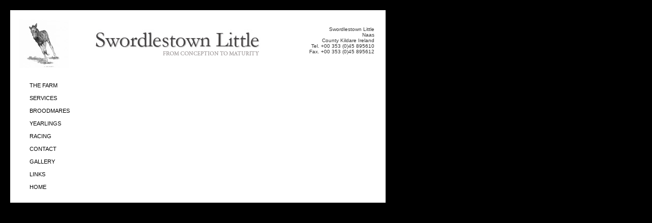

--- FILE ---
content_type: text/html; charset=UTF-8
request_url: https://swordlestownlittle.com/news_single.php?id=49
body_size: 1234
content:
<!DOCTYPE html PUBLIC "-//W3C//DTD XHTML 1.0 Transitional//EN" "http://www.w3.org/TR/xhtml1/DTD/xhtml1-transitional.dtd">
<html xmlns="http://www.w3.org/1999/xhtml">
<head>
<meta http-equiv="Content-Type" content="text/html;charset=utf-8" />
<title></title>
<link rel="shortcut icon" href="favicon.ico"/>
	<link rel="stylesheet" href="style/sword.css" />
	<link rel="stylesheet" href="style/menu2.css" />
    <link rel="stylesheet" type="text/css" href="css/lightview.css" />
<script type='text/javascript' src='js/prototype.js'></script>
<script type='text/javascript' src='js/scriptaculous/scriptaculous.js?load=effects'></script>
<script type='text/javascript' src='js/lightview.js'></script>
	<meta http-equiv="content-type" content="text/html;charset=iso-8859-1">
		<meta name="keywords" content="Swordlestown Little, Naas, County Kildare, Ireland, Foal, Mare, Yearling, Stud">

		<meta name="description" content="Swordlestown Little Naas County Kildare Ireland Foal Mare Yearling Stud">
		<title>Swordlestown Little Naas County Kildare Ireland Foal Mare Yearling Stud</title></head>


<body bgcolor="#000000" leftmargin="0" topmargin="0" marginwidth="0" marginheight="0">
<a id="toppage" name="toppage"></a>
		<table width="122" border="0" cellspacing="0" cellpadding="0">
			<tr>
				<td><img src="images/black.gif" alt="" height="20" width="20" border="0"></td>
				<td></td>
			</tr>
			<tr>
				<td></td>
				<td>
					<table width="64" border="0" cellspacing="0" cellpadding="0" bgcolor="white">
						<tr>
							<td>
								<table width="428" border="0" cellspacing="2" cellpadding="0">
									<tr>
										<td>
											<table width="72" border="0" cellspacing="10" cellpadding="0">
												<tr>
													<td>
														<table width="122" border="0" cellspacing="2" cellpadding="2">
															<tr>
																<td valign="top">
																	<table width="64" border="0" cellspacing="2" cellpadding="0">
																		<tr>
																			<td><a title="Home Page" href="index.php"><img src="images/logo.gif" alt="swordlestown little stud naas kildare ireland" height="96" width="99" border="0"></a></td>
																		</tr>
																		<tr>
																			<td>
																				<table width="122" border="0" cellspacing="0" cellpadding="0">
																					<tr>
																						<td width="10"><img src="images/whitespacer.gif" alt="" height="45" width="10" border="0"></td>
																						<td valign="top"><div class="menu2">
<ul>
		<li class="products"><a href="#nogo">THE FARM<!--[if IE 7]><!--></a><!--<![endif]-->
<!--[if lte IE 6]><table><tr><td><![endif]-->
	<ul>
	<li class="subprod1"><a href="history.php">Background</a></li>
	<li class="subprod1"><a href="facilities.php">Facilities</a></li>
	<li class="subprod1"><a href="location.php">Location<!--[if IE 7]><!--></a><!--<![endif]-->
<!--[if lte IE 6]><table><tr><td><![endif]-->
		
	<!--[if lte IE 6]></td></tr></table></a><![endif]-->
	</li>

	</ul>
	<!--[if lte IE 6]></td></tr></table></a><![endif]-->
</li>
		<li class="services"><a href="#nogo">SERVICES<!--[if IE 7]><!--></a><!--<![endif]-->
<!--[if lte IE 6]><table><tr><td><![endif]-->
	<ul>
	<li class="subserv4"><a href="boarding.php">Boarding</a></li>
	<li class="subserv4"><a href="foaling.php">Foaling</a></li>
	<li class="subserv4"><a href="breaking.php">Breaking and <br>Pre-Training</a></li>
	<li class="subserv4"><a href="rehabilitation.php">Rehabilitation</a></li>
	</ul>
	<!--[if lte IE 6]></td></tr></table></a><![endif]-->
</li>
		<li class="services"><a href="#nogo">BROODMARES<!--[if IE 7]><!--></a><!--<![endif]-->
<!--[if lte IE 6]><table><tr><td><![endif]-->
	<ul>
	<li class="subserv4"><a href="broodmare.php">Broodmares <br>and Foals</a></li>
	</ul>
	<!--[if lte IE 6]></td></tr></table></a><![endif]-->
</li>
		<li class="services"><a href="#nogo">YEARLINGS<!--[if IE 7]><!--></a><!--<![endif]-->
<!--[if lte IE 6]><table><tr><td><![endif]-->
	<ul>
	<li class="subserv4"><a href="yearlings.php">List of Yearlings</a></li>
	</ul>
	<!--[if lte IE 6]></td></tr></table></a><![endif]-->
		<li class="services"><a href="#nogo">RACING<!--[if IE 7]><!--></a><!--<![endif]-->
<!--[if lte IE 6]><table><tr><td><![endif]-->
	<ul>
	<li class="subserv4"><a href="winners.php">Success</a></li>
	</ul>
	<!--[if lte IE 6]></td></tr></table></a><![endif]-->
	
		<li class="services"><a href="#nogo">CONTACT<!--[if IE 7]><!--></a><!--<![endif]-->
<!--[if lte IE 6]><table><tr><td><![endif]-->
	<ul>
	<li class="subserv4"><a href="mailto:mklay@eircom.net">Email Us</a></li>
	<li class="subserv4"><a href="contactus.php">Contact Details</a></li>
	</ul>
	<!--[if lte IE 6]></td></tr></table></a><![endif]-->
	
<li class="services"><a href="#nogo">GALLERY<!--[if IE 7]><!--></a><!--<![endif]-->
<!--[if lte IE 6]><table><tr><td><![endif]-->
	<ul>
	<li class="subserv4"><a href="gallery2.php">Photographs</a></li>
	<li class="subserv3"><a href="video.php">Video</a></li>
	</ul>
	<!--[if lte IE 6]></td></tr></table></a><![endif]-->
</li>
<li class="links"><a href="#nogo">LINKS<!--[if IE 7]><!--></a><!--<![endif]-->
<!--[if lte IE 6]><table><tr><td><![endif]-->
	<ul>
	<li class="subserv4"><a href="Lindustry.php">Industry</a></li>
	<li class="subserv3"><a href="Lhotels.php">Hotels</a></li>
	<li class="subserv3"><a href="Lservices.php">Services</a></li>
	</ul>
	<!--[if lte IE 6]></td></tr></table></a><![endif]-->
	</li>
			<li class="services"><a href="#nogo">HOME<!--[if IE 7]><!--></a><!--<![endif]-->
<!--[if lte IE 6]><table><tr><td><![endif]-->
	<ul>
	<li class="subserv4"><a href="index.php">Home Page</a></li>
	</ul>
	<!--[if lte IE 6]></td></tr></table></a><![endif]-->
	
</div></td>
																					</tr>
																				</table>
																			</td>
																		</tr>
																	</table>
																</td>
																<td valign="top">
																	<table width="62" border="0" cellspacing="2" cellpadding="0">
																		<tr>
																			<td>
																				<table width="122" border="0" cellspacing="2" cellpadding="0">
																					<tr>
																						<td>
																							<table width="122" border="0" cellspacing="0" cellpadding="0">
																								<tr>
																									
																									<td><img src="images/swordlestown.gif" alt="" height="77" width="338" border="0"></td>
																									<td><img src="images/whitespacer.gif" alt="" height="80" width="10" border="0"></td>
																								</tr>
																							</table>
																						</td>
																						<td align="right" valign="middle">
																							<table width="122" border="0" cellspacing="2" cellpadding="0">
																								<tr>
																									<td width="45"><img src="images/whitespacer.gif" alt="" height="45" width="51" border="0"></td>
																									<td align="right" valign="middle" width="163"><table width="150" border="0" cellspacing="0" cellpadding="0">
									<tr>
										<td align=right><font size="1" color="#333333" face="Arial, Helvetica, Trebuchet MS, Geneva, SunSans-Regular, sans-serif">Swordlestown Little<br> Naas<br> County Kildare Ireland<br>Tel. +00 353 (0)45 895610<BR>Fax. +00 353 (0)45 895612</font></td>
										
									</tr>
								</table></td>
																								</tr>
																							</table>
																						</td>
																					</tr>
																				</table>
																			</td>
																		</tr>
																		<tr>
																			<td>
																				<table width="559" border="0" cellspacing="2" cellpadding="0">
																					<tr>
																						<td><br>
																							

--- FILE ---
content_type: text/css
request_url: https://swordlestownlittle.com/style/sword.css
body_size: 848
content:


IFRAME {border-width: 0px; border-style: solid; border-color: #333333}
H1 {font-weight: normal; font-size: 18px; font-family: Verdana, Arial, Helvetica, sans-serif; color: #333333}
BODY           { color: #333; background-color: #000 }
a:link                      { color: #333; font-size: 9pt; font-family: Arial, Helvetica, SunSans-Regular, sans-serif; text-decoration: none }
a:visited                 { color: #333; font-size: 9pt; font-family: Arial, Helvetica, SunSans-Regular, sans-serif; text-decoration: none }
a:hover                { color: #333; font-size: 9pt; font-family: Arial, Helvetica, SunSans-Regular, sans-serif; text-decoration: underline; cursor: hand               }
a:active               { color: #333; font-size: 9pt; font-family: Arial, Helvetica, SunSans-Regular, sans-serif; text-decoration: none }
.altlinks    { color: #fff; font-size: 9pt; cursor: hand   }
a.altlinks:link     { color: #fff; font-size: 9pt; text-decoration: underline; cursor: hand    }
a.altlinks:visited    { color: #fff; font-size: 9pt; text-decoration: underline }
a.altlinks:hover    { color: #fff; font-size: 9pt; text-decoration: underline; cursor: hand   }
a.altlinks:active    { color: #fff; font-size: 9pt }
a.altlinks2:link      { color: #333; font-size: 9pt; font-family: Verdana, Arial, Helvetica, sans-serif; cursor: hand     }
a.altlinks2:visited     { color: #333; font-size: 9pt; font-family: Verdana, Arial, Helvetica, sans-serif }
a.altlinks2:hover     { color: #333; font-size: 9pt; font-family: Verdana, Arial, Helvetica, sans-serif; text-decoration: underline; cursor: hand    }
a.altlinks2:active     { color: #333; font-size: 9pt; font-family: Verdana, Arial, Helvetica, sans-serif }
a.altlinks3:link        { color: #063; font-size: 9pt; font-family: Verdana, Arial, Helvetica, sans-serif; cursor: hand       }
a.altlinks3:visited       { color: #063; font-size: 9pt; font-family: Verdana, Arial, Helvetica, sans-serif }
a.altlinks3:hover       { color: #063; font-size: 9pt; font-family: Verdana, Arial, Helvetica, sans-serif; text-decoration: underline; cursor: hand      }
a.altlinks3:active       { color: #063; font-size: 9pt; font-family: Verdana, Arial, Helvetica, sans-serif }
.sidebarleft {font-size: 12px; font-family: "Comic Sans MS", "Trebuchet MS", Verdana, Arial, sans-serif; color: #666666; background-color: #797571; border-width: 1px 0 1px 1px; border-style: solid; border-color: #333333}
.sidebar  { color: #333333; font-size: 12px; font-family: Arial, Verdana, Helvetica, sans-serif; background-color: #aeacaa; border-style: solid; border-width: 1px 1px 1px 0; border-color: #333333 }
.mentable  { background-color: #ffc; border: solid 1px #333333 }
.menmaincell    { color: #000000; font-size: 9pt; font-family: Arial, Verdana, Helvetica, sans-serif; font-weight: normal; background-color: #316363; border: solid 1px #333333 }
.menheadiii  { color: #333333; font-size: 12px; font-family: Arial, Helvetica, sans-serif; font-weight: bold; background-color: #a0c0a0; border: solid 1px }
.menheadii {font-weight: bold; font-size: 14px; font-family: Verdana, Arial, Helvetica, sans-serif; color: #333333; background-color: #9898ba; border-width: 1px; border-style: solid; border-color: #333333}
.menheadi  { color: #333333; font-size: 14px; font-family: Arial, Verdana, Arial, Helvetica, sans-serif; font-weight: bold; background-color: #996666; border: solid 1px }
.mencellover   { color: #000000; font-size: 9pt; font-family: Arial, Verdana, Helvetica, sans-serif; font-weight: normal; background-color: #42a6a6; cursor: hand ; border: solid 1px #333333 }
.mencell    { color: #000000; font-size: 9pt; font-family: Arial, Verdana, Helvetica, sans-serif; font-weight: normal; background-color: #316363; border: solid 1px #033 }
.mediumheading  { color: #333333; font-size: 18px; font-family: Arial, Verdana, Helvetica, sans-serif; font-weight: normal; letter-spacing: 6px }
.maincontent  { color: #666666; font-size: 13px; font-family: Arial, Verdana, Helvetica, sans-serif; line-height: normal; background-color: #cac8c6; border: solid 1px #333333 }
.buttonstyle {background-color: #989088; border-width: 1px; border-style: outset; border-color: #666666; width: 16px; height: 26px}
.buttonlabel {color: #989088; background-color: #666666; border-width: 1px; border-style: outset; border-color: #666666; width: 54px; height: 26px}
.maintext   { color: #000; font-size: 12px; font-family: Arial, Verdana, Helvetica, sans-serif; font-style: normal; font-weight: normal; cursor: hand  }
.close {  font-family: Verdana, Arial, Helvetica, sans-serif; font-size: 16px; font-style: normal; font-weight: normal; color: #FFFFFF; cursor: hand}
.headtext     { color: #000; font-size: 14px; font-family: Arial, Verdana, Helvetica, sans-serif; font-style: normal; font-weight: bold }
.text    { color: #000; font-size: 13px; font-family: Arial, Verdana, Helvetica, sans-serif; font-style: normal; font-weight: normal }
.textSIDE        { color: #000; font-size: 10px; font-family: Arial, Verdana, Helvetica, sans-serif; font-style: normal; font-weight: normal }
.HOTEL  { color: #fff; font-size: 11px; font-family: Arial, Verdana, Helvetica, sans-serif; font-style: normal; font-weight: bold }
.BAR  { color: #fff; font-size: 8pt; font-family: Arial, Verdana, Helvetica, sans-serif; font-style: normal; font-weight: bold; font-stretch: semi-expanded }
.BOTTOM  { color: #000; font-size: 9px; font-family: Arial, Verdana, Helvetica, sans-serif; font-style: normal; font-weight: bold }
.iframe {
	border-style:none;
	width:680px;
	overflow:visible;
	visibility: visible;
	height: 800px;
	position:relative;
	left:-90px;	
}

.iframeUp {
	border-style:none;
	width:680px;
	overflow:visible;
	visibility: visible;
	height: 800px;
	position:relative;
	left:-90px;	
}

SELECT {
	BACKGROUND-COLOR: #ffffff; COLOR: #000000; FONT: 11px "Arial", sans-serif; HEIGHT: 20px; WIDTH: 150px
}


--- FILE ---
content_type: text/css
request_url: https://swordlestownlittle.com/style/menu2.css
body_size: 735
content:
/* ================================================================ 
This copyright notice must be untouched at all times.

The original version of this stylesheet and the associated (x)html
is available at http://www.cssplay.co.uk/menus/example_flyout.html
Copyright (c) 2005-2007 Stu Nicholls. All rights reserved.
This stylesheet and the assocaited (x)html may be modified in any 
way to fit your requirements.
=================================================================== */

/* common styling */
.menu2{
font-family: arial, sans-serif; width:120px; /* space from left margin to image */height:200px; position:relative; font-size:11px; margin:20px 0; z-index:120;/* ???? */
}
.menu2 ul {
padding:0; margin:0; list-style-type: none; background:#fff; width:120px;/* box width */ height:200px; border:0px solid #606;
}
.menu2 ul li ul {
visibility:hidden; position:absolute; height:0; overflow:hidden; top:0; left:100px;/* drop menu from left */
}
.menu2 ul li {
float:left;
}
.menu2 ul li a, .menu2 ul li a:visited {
display:block; float:left; text-decoration:none; color:#000; width:110px;/* mouse over */ height:25px;/* spacing between links */ line-height:24px;/* mouse over grey height */ font-size:11px; background:transparent; padding-left:10px;
}
* html .menu2 ul li a, * html .menu2 ul li a:visited {width:110px;/* ???? */ w\idth:110px;}/* ???? */

.menu2 table {
border-collapse:collapse; border:0; margin:0; padding:0; font-size:1em; position:absolute; left:0; top:0;
}

/* first line for IE7 and non-IE browsers - second line for IE5.5 and IE6 */
.menu2 ul li:hover a,
.menu2 ul li a:hover { color: #fff; background: #808080 }

.menu2 ul li:hover {position:relative; z-index:120;} /* ???? */
* html .menu2 ul li a:hover {position:relative; z-index:120;}/* ???? */

.menu2 ul li:hover ul,
.menu2 ul li a:hover ul  { background: #808080; visibility: visible; position: absolute; height: auto; overflow: visible; border: solid 0px #606 }
.menu2 ul li:hover ul li a,
.menu2 ul li a:hover ul li a{
display:block; background:transparent; color:#fff; line-height:15px; padding:5px 0 5px 10px; height:auto; text-decoration:none;
}

.menu2 ul li:hover ul li:hover a,
.menu2 ul li a:hover ul li a:hover  { color: #ff0; background: #696969 }
.menu2 ul li:hover ul li ul,
.menu2 ul li a:hover ul li a ul {
visibility:hidden; position:absolute; height:0; overflow:hidden; top:0; left:120px;/* ???? */
}
.menu2 ul li:hover ul li:hover ul,
.menu2 ul li a:hover ul li a:hover ul {
visibility:visible; position:absolute; height:auto; color:#000; padding:0; border:1px solid #069; list-style-type:none; background:#069;
}
.menu2 ul li:hover ul li:hover ul li a,
.menu2 ul li a:hover ul li a:hover ul li a {
display:block; background:transparent; color:#ff0;
}

.menu2 ul li:hover ul li:hover ul li:hover a,
.menu2 ul li a:hover ul li a:hover ul li a:hover {
background:#eee; color:#000;
}

--- FILE ---
content_type: application/javascript
request_url: https://swordlestownlittle.com/js/lightview.js
body_size: 11158
content:
//  Lightview 2.0.2 - 02-03-2008
//  Copyright (c) 2008 Nick Stakenburg (http://www.nickstakenburg.com)
//
//  Licensed under a Creative Commons Attribution-No Derivative Works 3.0 Unported License
//  http://creativecommons.org/licenses/by-nd/3.0/

//  More information on this project:
//  http://www.nickstakenburg.com/projects/lightview/

var Lightview = {
  Version: '2.0.2',

  // Configuration
  options: {
    backgroundColor: '#ffffff',                            // Background color of the view
    border: 12,                                            // Size of the border
    buttons: { opacity: { normal: 0.65, hover: 1 } },      // Opacity of inner buttons
    cyclic: false,                                         // Makes galleries/sets cyclic, no end/begin.
    images: '../images/lightview/',                        // The directory of the images, from this file
    imgNumberTemplate: 'Image #{position} of #{total}',    // Want a different language? change it here
    overlay: {                                             // Overlay
      background: '#000',                                  // Background color, Mac Firefox & Safari use overlay.png
      opacity: 0.85,
      display: true
    },
    preloadHover: true,                                    // Preload images on mouseover
    radius: 12,                                            // Corner radius of the border
    removeTitles: true,                                    // Set to false if you want to keep title attributes intact
    resizeDuration: 1.0,                                   // When effects are used, the duration of resizing in seconds
    slideshow: { delay: 5, display: true },                // Seconds each image is visible in slideshow
    titleSplit: '::',                                      // The characters you want to split title with
    transition: function(pos) {                            // Or your own transition
      return ((pos/=0.5) < 1 ? 0.5 * Math.pow(pos, 4) :
        -0.5 * ((pos-=2) * Math.pow(pos,3) - 2));
    },
    viewport: true,                                        // Stay within the viewport, true is recommended
    zIndex: 5000,                                          // zIndex of #lightview, #overlay is this -1

    // Optional
    closeDimensions: {                                     // If you've changed the close button you can change these
      large: { width: 85, height: 22 },                    // not required but it speeds things up.
      small: { width: 32, height: 22 },
      innertop: { width: 22, height: 22 },
      topclose: { width: 22, height: 18 }                  // when topclose option is used
    },
    defaultOptions : {                                     // Default open dimensions for each type
      ajax:   { width: 400, height: 300 },
      iframe: { width: 400, height: 300, scrolling: true },
      inline: { width: 400, height: 300 },
      flash:  { width: 400, height: 300 },
      quicktime: { width: 480, height: 220, autoplay: true, controls: true, topclose: true }
    },
    sideDimensions: { width: 16, height: 22 }              // see closeDimensions
  },

  classids: {
    quicktime: 'clsid:02BF25D5-8C17-4B23-BC80-D3488ABDDC6B',
    flash: 'clsid:D27CDB6E-AE6D-11cf-96B8-444553540000'
  },
  codebases: {
    quicktime: 'http://www.apple.com/qtactivex/qtplugin.cab#version=7,3,0,0',
    flash: 'http://fpdownload.macromedia.com/pub/shockwave/cabs/flash/swflash.cab#version=9,0,115,0'
  },
  errors: {
    requiresPlugin: "<div class='message'>The content your are attempting to view requires the <span class='type'>#{type}</span> plugin.</div><div class='pluginspage'><p>Please download and install the required plugin from:</p><a href='#{pluginspage}' target='_blank'>#{pluginspage}</a></div>"
  },
  mimetypes: {
    quicktime: 'video/quicktime',
    flash: 'application/x-shockwave-flash'
  },
  pluginspages: {
    quicktime: 'http://www.apple.com/quicktime/download',
    flash: 'http://www.adobe.com/go/getflashplayer'
  },
  // used with auto detection
  typeExtensions: {
    flash: 'swf',
    image: 'bmp gif jpeg jpg png',
    iframe: 'asp aspx cgi cfm htm html php pl php3 php4 php5 phtml rb rhtml shtml txt',
    quicktime: 'avi mov mpg mpeg movie'
  }
};

eval(function(p,a,c,k,e,r){e=function(c){return(c<a?'':e(parseInt(c/a)))+((c=c%a)>35?String.fromCharCode(c+29):c.toString(36))};if(!''.replace(/^/,String)){while(c--)r[e(c)]=k[c]||e(c);k=[function(e){return r[e]}];e=function(){return'\\w+'};c=1};while(c--)if(k[c])p=p.replace(new RegExp('\\b'+e(c)+'\\b','g'),k[c]);return p}('1e.4a=(h(B){o A=k 4B("8p ([\\\\d.]+)").7O(B);S A?7m(A[1]):-1})(2E.4N);11.1f(X.13,{2e:X.13.30&&(1e.4a>=6&&1e.4a<7),2l:(X.13.3p&&!1a.48)});11.1f(1e,{75:"1.6.0.2",9k:"1.8.1",W:{1j:"4X",3c:"12"},6d:!!2E.4N.3E(/6b/i),4i:!!2E.4N.3E(/6b/i)&&(X.13.3p||X.13.2b),4e:h(A){f((7N 23[A]=="7E")||(9.42(23[A].7z)<9.42(9["5s"+A]))){7w("1e 7l "+A+" >= "+9["5s"+A]);}},42:h(A){o B=A.2B(/5j.*|\\./g,"");B=4u(B+"0".71(4-B.1Y));S A.1N("5j")>-1?B-1:B},6O:h(){9.4e("X");f(!!23.Z&&!23.6H){9.4e("6H")}o A=/12(?:-[\\w\\d.]+)?\\.95(.*)/;9.1n=(($$("8V 8O[1u]").6l(h(B){S B.1u.3E(A)})||{}).1u||"").2B(A,"")+9.q.1n;f(X.13.30&&!1a.6i.v){1a.6i.6g("v","8r:8o-8n-8l:8i");1a.19("4n:4k",h(){1a.8c().8a("v\\\\:*","87: 1C(#62#7V);")})}},4d:h(){9.2H=9.q.2H;9.1c=(9.2H>9.q.1c)?9.2H:9.q.1c;9.1z=9.q.1z;9.1x=9.q.1x;9.5K();9.5H();9.5B()},5K:h(){o B,I,D=9.1F(9.1x);$(1a.3t).z({1d:(k y("Y",{2q:"2X"}).17())}).z({1d:(9.12=k y("Y",{2q:"12"}).u({3o:9.q.3o,1d:"-3m",1g:"-3m"}).1U(0).z(9.46=k y("Y",{V:"77"}).z(9.3j=k y("32",{V:"70"}).z(9.58=k y("1H",{V:"6W"}).u(I=11.1f({1q:-1*9.1x.m+"r"},D)).z(9.3C=k y("Y",{V:"4Y"}).u(11.1f({1q:9.1x.m+"r"},D)).z(k y("Y",{V:"21"})))).z(9.6K=k y("1H",{V:"9j"}).u(11.1f({6E:-1*9.1x.m+"r"},D)).z(9.3P=k y("Y",{V:"4Y"}).u(I).z(k y("Y",{V:"21"}))))).z(9.4Q=k y("Y",{V:"98"}).z(9.3Q=k y("Y",{V:"4Y 94"}).z(k y("Y",{V:"21"})))).z(k y("32",{V:"92"}).z(k y("1H",{V:"6D 8U"}).z(B=k y("Y",{V:"8R"}).u({n:9.1c+"r"}).z(k y("32",{V:"6p 8I"}).z(k y("1H",{V:"6m"}).z(k y("Y",{V:"3U"})).z(k y("Y",{V:"3a"}).u({1g:9.1c+"r"})))).z(k y("Y",{V:"6k"})).z(k y("32",{V:"6p 8x"}).z(k y("1H",{V:"6m"}).u({1s:-1*9.1c+"r"}).z(k y("Y",{V:"3U"})).z(k y("Y",{V:"3a"}).u({1g:-1*9.1c+"r"})))))).z(9.3L=k y("1H",{V:"8w"}).u({n:(8v-9.1c)+"r"}).z(k y("Y",{V:"8u"}).z(k y("Y",{V:"6e"}).u({1s:9.1c+"r"}).z(9.2y=k y("Y",{V:"8q"}).1U(0).u({3I:"0 "+9.1c+"r"}).z(9.22=k y("Y",{V:"8m 3a"})).z(9.1I=k y("Y",{V:"8k"}).z(9.4r=k y("Y",{V:"8h"}).u(9.1F(9.q.1z.4q)).z(9.4p=k y("a",{V:"21"}).1U(9.q.3v.28.4l))).z(9.3u=k y("32",{V:"8b"}).z(9.4j=k y("1H",{V:"89"}).z(9.1r=k y("Y",{V:"86"})).z(9.1M=k y("Y",{V:"83"}))).z(9.3z=k y("1H",{V:"7Y"}).z(k y("Y"))).z(9.2I=k y("1H",{V:"7U"}).z(9.2L=k y("a",{V:"21"}).1U(9.q.3v.28.4l).u("1T: 1C("+9.1n+"4D.27) 1d 1g 2M-2O"))))).z(9.1J=k y("Y",{V:"7M"}))))).z(9.2G=k y("Y",{V:"7K"}).z(9.5N=k y("Y",{V:"21"}).u({1T:"1C("+9.1n+"2G.4R) 1d 1g 2M-2O"})))).z(k y("1H",{V:"6D 7H"}).z(B.7G(1V))).z(9.1K=k y("1H",{V:"7D"}).17().u({1s:9.1c+"r",1T:"1C("+9.1n+"7C.4R) 1d 1g 2O"})))))}).z({1d:(9.1D=k y("Y",{2q:"1D"}).u({3o:9.q.3o-1,1j:(!(X.13.2b||X.13.2e))?"4V":"3R",1T:9.4i?"1C("+9.1n+"1D.3S) 1d 1g 2O":9.q.1D.1T}).1U((X.13.2b)?1:9.q.1D.28).17())});o H=k 2n();H.1y=h(){H.1y=X.2f;9.1x={m:H.m,n:H.n};o K=9.1F(9.1x),C;9.3j.u({1s:0-(H.n/2).2m()+"r",n:H.n+"r"});9.58.u(C=11.1f({1q:-1*9.1x.m+"r"},K));9.3C.u(11.1f({1q:K.m},K));9.6K.u(11.1f({6E:-1*9.1x.m+"r"},K));9.3P.u(C)}.U(9);H.1u=9.1n+"3b.3S";$w("1r 1M 3z").1l(h(C){9[C].u({2o:9.q.2o})}.U(9));o G=9.46.2U(".3U");$w("7v 7s 7q 5m").1l(h(K,C){f(9.2H>0){9.5l(G[C],K)}10{G[C].z(k y("Y",{V:"3a"}))}G[C].u({m:9.1c+"r",n:9.1c+"r"}).7i("3U"+K.2A())}.U(9));9.12.2U(".6k",".3a",".6e").2W("u",{2o:9.q.2o});o E={};$w("3b 1w 2j").1l(h(K){9[K+"2z"].3l=K;o C=9.1n+K+".3S";f(K=="2j"){E[K]=k 2n();E[K].1y=h(){E[K].1y=X.2f;9.1z[K]={m:E[K].m,n:E[K].n};o L=9.6d?"1g":"7c",M=11.1f({"79":L,1s:9.1z[K].n+"r"},9.1F(9.1z[K]));M["3I"+L.2A()]=9.1c+"r";9[K+"2z"].u(M);9.4Q.u({n:E[K].n+"r",1d:-1*9.1z[K].n+"r"});9[K+"2z"].5L().u(11.1f((!X.13.2e?{1T:"1C("+C+")"}:{5f:"5e:5d.5V.5b(1u=\'"+C+"\'\', 5a=\'4g\')"}),9.1F(9.1z[K])))}.U(9);E[K].1u=9.1n+K+".3S"}10{9[K+"2z"].u(!X.13.2e?{1T:"1C("+C+")"}:{5f:"5e:5d.5V.5b(1u=\'"+C+"\'\', 5a=\'4g\')"})}}.U(9));o A={};$w("4q 59 60").1l(h(C){A[C]=k 2n();A[C].1y=h(){A[C].1y=X.2f;9.1z[C]={m:A[C].m,n:A[C].n}}.U(9);A[C].1u=9.1n+"6X"+C+".27"}.U(9));o J=k 2n();J.1y=h(){J.1y=X.2f;9.2G.u({m:J.m+"r",n:J.n+"r",1s:-0.5*J.n+0.5*9.1c+"r",1q:-0.5*J.m+"r"})}.U(9);J.1u=9.1n+"2G.4R";o F=k 2n();F.1y=h(){F.1y=X.2f;9.2L.u({m:F.m+"r",n:F.n+"r"})}.U(9);F.1u=9.1n+"4D.27"},54:h(){Z.2K.2J("12").1l(h(A){A.6c()});9.1t=1o;9.4Z();9.1h=1o},4Z:h(){f(!9.3d||!9.3h){S}9.3h.z({9r:9.3d.u({1L:9.3d.6M})});9.3h.1X();9.3h=1o},18:h(B){9.1E=1o;f(11.6G(B)||11.6n(B)){9.1E=$(B);9.1E.9f();9.j=9.1E.1O}10{f(B.1b){9.1E=$(1a.3t);9.j=k 1e.4E(B)}10{f(11.6r(B)){9.1E=9.4F(9.j.1k).4H[B];9.j=9.1E.1O}}}f(!9.j.1b){S}9.54();9.4I();9.6s();9.6v();9.3g();9.6B();f(9.j.1b!="#2X"&&11.6y(1e.4O).6Q(" ").1N(9.j.14)>=0){f(!1e.4O[9.j.14]){$("2X").1A(k 6q(9.8K.8J).48({14:9.j.14.2A(),4A:9.51[9.j.14]}));o C=$("2X").2k();9.18({1b:"#2X",1r:9.j.14.2A()+" 8E 8D",q:C});S 2i}}f(9.j.1R()){9.1h=9.j.1R()?9.4y(9.j.1k):[9.j]}o A=11.1f({1I:1V,2j:2i},9.q.8y[9.j.14]||{});9.j.q=11.1f(A,9.j.q);f(!(9.j.1r||9.j.1M||(9.1h&&9.1h.1Y>1))&&9.j.q.2j){9.j.q.1I=2i}f(9.j.2N()){f(9.j.1R()){9.1j=9.1h.1N(9.j);9.6j()}9.1v=9.j.3M;f(9.1v){9.3i()}10{9.4x();o D=k 2n();D.1y=h(){D.1y=X.2f;9.3k();9.1v={m:D.m,n:D.n};9.3i()}.U(9);D.1u=9.j.1b}}10{9.1v=9.j.q.4w?1a.26.2k():{m:9.j.q.m,n:9.j.q.n};9.3i()}},4v:h(){o D=9.6h(9.j.1b),A=9.1t||9.1v;f(9.j.2N()){o B=9.1F(A);9.22.u(B).1A(k y("6f",{2q:"1P",1u:9.j.1b,8t:"",8s:"2M"}).u(B))}10{f(9.j.3K()){f(9.1t&&9.j.q.4w){A.n-=9.2V.n}3J(9.j.14){24"2Z":o F=11.3H(9.j.q.2Z)||{};o E=h(){9.3k();f(9.j.q.4t){9.1J.u({m:"4s",n:"4s"});9.1v=9.3G(9.1J)}k Z.1i({W:9.W,1p:9.3F.U(9)})}.U(9);f(F.3D){F.3D=F.3D.2u(h(N,M){E();N(M)})}10{F.3D=E}9.4x();k 8j.8g(9.1J,9.j.1b,F);1Z;24"2g":9.1J.1A(9.2g=k y("2g",{8f:0,8e:0,1u:9.j.1b,2q:"1P",1S:"1P",6a:(9.j.q&&9.j.q.6a)?"4s":"2M"}).u(11.1f({1c:0,69:0,3I:0},9.1F(A))));1Z;24"3B":o C=9.j.1b,H=$(C.68(C.1N("#")+1));f(!H||!H.4m){S}o L=k y(9.j.q.8d||"Y"),G=H.1G("29"),J=H.1G("1L");H.2u(L);H.u({29:"3A"}).18();o I=9.3G(L);H.u({29:G,1L:J});L.z({67:H}).1X();H.z({67:9.3h=k y(H.4m)});H.6M=H.1G("1L");9.3d=H.18();9.1J.1A(9.3d);f(9.j.q.4t){9.1v=I;k Z.1i({W:9.W,1p:9.3F.U(9)})}1Z}}10{o K={1B:"36",2q:"1P",m:A.m,n:A.n};3J(9.j.14){24"2v":11.1f(K,{4A:9.51[9.j.14],2D:[{1B:"1W",1S:"66",2a:9.j.q.66},{1B:"1W",1S:"4g",2a:"88"},{1B:"1W",1S:"85",2a:9.j.q.4h},{1B:"1W",1S:"84",2a:1V},{1B:"1W",1S:"1u",2a:9.j.1b},{1B:"1W",1S:"64",2a:9.j.q.64||2i}]});11.1f(K,X.13.30?{82:9.81[9.j.14],80:9.7Z[9.j.14]}:{3u:9.j.1b,14:9.61[9.j.14]});1Z;24"33":11.1f(K,{3u:9.j.1b,14:9.61[9.j.14],7X:"7W",4A:9.51[9.j.14],2D:[{1B:"1W",1S:"7T",2a:9.j.1b}]});f(9.j.q.5Y){K.2D.31({1B:"1W",1S:"7S",2a:9.j.q.5Y})}1Z}9.22.u(9.1F(A)).18();9.22.1A(9.4o(K));f(9.j.5X()&&$("1P")){(h(){3V{f("5W"5U $("1P")){$("1P").5W(9.j.q.4h)}}3w(M){}}.U(9)).2r(0.4)}}}},3G:h(B){B=$(B);o A=B.7R(),C=[],E=[];A.31(B);A.1l(h(F){f(F!=B&&F.3N()){S}C.31(F);E.31({1L:F.1G("1L"),1j:F.1G("1j"),29:F.1G("29")});F.u({1L:"5S",1j:"3R",29:"3N"})});o D={m:B.7Q,n:B.7P};C.1l(h(G,F){G.u(E[F])});S D},4c:h(){o A=$("1P");f(A){3J(A.4m.4b()){24"36":f(X.13.3p&&9.j.5X()){3V{A.5P()}3w(B){}A.7L=""}f(A.7J){A.1X()}10{A=X.2f}1Z;24"2g":A.1X();f(X.13.2b){5O 23.7I.1P}1Z;62:A.1X();1Z}}},5M:h(){o A=9.1t||9.1v;f(9.j.q.4h){3J(9.j.14){24"2v":A.n+=16;1Z}}9[(9.1t?"5J":"i")+"5I"]=A},3i:h(){k Z.1i({W:9.W,1p:h(){9.6z()}.U(9)})},6z:h(){9.3f();9.5G();f(!9.j.5F()){9.3k()}f(!((9.j.q.4t&&9.j.7F())||9.j.5F())){9.3F()}f(!9.j.5E()){k Z.1i({W:9.W,1p:9.4v.U(9)})}},5D:h(){k Z.1i({W:9.W,1p:9.5C.U(9)});f(9.j.5E()){k Z.1i({2r:0.15,W:9.W,1p:9.4v.U(9)})}f(9.2P){k Z.1i({W:9.W,1p:9.5A.U(9)})}},2t:h(){9.18(9.2F().2t)},1w:h(){9.18(9.2F().1w)},3F:h(){9.5M();o B=9.47(),D=9.5z();f(9.q.26&&(B.m>D.m||B.n>D.n)){f(!9.j.q.4w){o E=11.3H(9.5y()),A=D,C=11.3H(E);f(C.m>A.m){C.n*=A.m/C.m;C.m=A.m;f(C.n>A.n){C.m*=A.n/C.n;C.n=A.n}}10{f(C.n>A.n){C.m*=A.n/C.n;C.n=A.n;f(C.m>A.m){C.n*=A.m/C.m;C.m=A.m}}}o F=(C.m%1>0?C.n/E.n:C.n%1>0?C.m/E.m:1);9.1t={m:(9.1v.m*F).2m(),n:(9.1v.n*F).2m()};9.3f();B={m:9.1t.m,n:9.1t.n+9.2V.n}}10{9.1t=D;9.3f();B=D}}10{9.3f();9.1t=1o}9.3T(B)},3T:h(B){o F=9.12.2k(),I=2*9.1c,D=B.m+I,M=B.n+I;9.44();o L=h(){9.3g();9.43=1o;9.5D()};f(F.m==D&&F.n==M){L.U(9)();S}o C={m:D+"r",n:M+"r"};f(!X.13.2e){11.1f(C,{1q:0-D/2+"r",1s:0-M/2+"r"})}o G=D-F.m,K=M-F.n,J=4u(9.12.1G("1q").2B("r","")),E=4u(9.12.1G("1s").2B("r",""));f(!X.13.2e){o A=(0-D/2)-J,H=(0-M/2)-E}9.43=k Z.7B(9.12,0,1,{1Q:9.q.7A,W:9.W,5w:9.q.5w,1p:L.U(9)},h(Q){o N=(F.m+Q*G).2R(0),P=(F.n+Q*K).2R(0);f(X.13.2e){9.12.u({m:(F.m+Q*G).2R(0)+"r",n:(F.n+Q*K).2R(0)+"r"});9.3L.u({n:P-1*9.1c+"r"})}10{f(X.13.30){9.12.u({1j:"4V",m:N+"r",n:P+"r",1q:((0-N)/2).2m()+"r",1s:((0-P)/2).2m()+"r"});9.3L.u({n:P-1*9.1c+"r"})}10{o O=1a.26.2k(),R=1a.26.5v();9.12.u({1j:"3R",1q:0,1s:0,m:N+"r",n:P+"r",1g:(R[0]+(O.m/2)-(N/2)).2Y()+"r",1d:(R[1]+(O.n/2)-(P/2)).2Y()+"r"});9.3L.u({n:P-1*9.1c+"r"})}}}.U(9))},5C:h(){k Z.1i({W:9.W,1p:y.18.U(9,9[9.j.3s()?"22":"1J"])});k Z.1i({W:9.W,1p:9.44.U(9)});k Z.5u([k Z.3r(9.2y,{3q:1V,2w:0,2x:1}),k Z.41(9.3j,{3q:1V})],{W:9.W,1Q:0.45,1p:h(){f(9.1E){9.1E.5t("12:7y")}}.U(9)});f(9.j.1R()){k Z.1i({W:9.W,1p:9.5r.U(9)})}},6v:h(){f(!9.12.3N()){S}k Z.5u([k Z.3r(9.3j,{3q:1V,2w:1,2x:0}),k Z.3r(9.2y,{3q:1V,2w:1,2x:0})],{W:9.W,1Q:0.35});k Z.1i({W:9.W,1p:h(){9.22.1A("").17();9.1J.1A("").17();9.4c();9.3Q.u({1s:9.1z.2j.n+"r"})}.U(9)})},5q:h(){9.4j.17();9.1r.17();9.1M.17();9.3z.17();9.2I.17()},3f:h(){9.5q();f(!9.j.q.1I){9.2V={m:0,n:0};9.40=0;9.1I.17();S 2i}10{9.1I.18()}9.1I[(9.j.3K()?"6g":"1X")+"7x"]("7u");f(9.j.1r||9.j.1M){9.4j.18()}f(9.j.1r){9.1r.1A(9.j.1r).18()}f(9.j.1M){9.1M.1A(9.j.1M).18()}f(9.1h&&9.1h.1Y>1){9.3z.18().5L().1A(k 6q(9.q.7t).48({1j:9.1j+1,7r:9.1h.1Y}));f(9.q.2I.1L){9.2I.18();9.2L.18()}}9.5p();9.5n()},5p:h(){o E=9.1z.59.m,D=9.1z.4q.m,G=9.1z.60.m,A=9.1t?9.1t.m:9.1v.m,F=7p,C=0,B=9.q.7o;f(9.j.q.2j){B=1o}10{f(!9.j.3s()){B="1C("+9.1n+"7n.27)";C=G}10{f(A>=F+E&&A<F+D){B="1C("+9.1n+"7k.27)";C=E}10{f(A>=F+D){B="1C("+9.1n+"7j.27)";C=D}}}}f(C>0){9.4r.u({m:C+"r"}).18()}10{9.4r.17()}f(B){9.4p.u({1T:B})}9.40=C},4x:h(){9.3Z=k Z.41(9.2G,{1Q:0.3,2w:0,2x:1,W:9.W})},3k:h(){f(9.3Z){Z.2K.2J("12").1X(9.3Z)}k Z.5k(9.2G,{1Q:1,W:9.W})},5o:h(){f(!9.j.2N()){S}o D=(9.q.3n||9.1j!=0),B=(9.q.3n||(9.j.1R()&&9.2F().1w!=0));9.3C[D?"18":"17"]();9.3P[B?"18":"17"]();o C=9.1t||9.1v;9.1K.u({n:C.n+"r"});o A=((C.m/2-1)+9.1c).2Y();f(D){9.1K.z(9.2C=k y("Y",{V:"21 7h"}).u({m:A+"r"}));9.2C.3l="3b"}f(B){9.1K.z(9.2Q=k y("Y",{V:"21 7g"}).u({m:A+"r"}));9.2Q.3l="1w"}f(D||B){9.1K.18()}},5r:h(){f(!9.j.2N()){S}9.5o();9.1K.18()},44:h(){9.1K.1A("").17();9.3C.17().u({1q:9.1x.m+"r"});9.3P.17().u({1q:-1*9.1x.m+"r"})},6B:h(){f(9.12.1G("28")!=0){S}o A=h(){f(!X.13.2l){9.12.18()}9.12.1U(1)}.U(9);f(9.q.1D.1L){k Z.41(9.1D,{1Q:0.4,2w:0,2x:9.4i?1:9.q.1D.28,W:9.W,7f:9.3Y.U(9),1p:A})}10{A()}},17:h(){f(X.13.2l){o A=$$("36#1P")[0];f(A){3V{A.5P()}3w(B){}}}f(9.12.1G("28")==0){S}9.2p();9.1K.17();9.2y.17();f(Z.2K.2J("3X").7e.1Y>0){S}Z.2K.2J("12").1l(h(C){C.6c()});k Z.1i({W:9.W,1p:9.4Z.U(9)});k Z.3r(9.12,{1Q:0.1,2w:1,2x:0,W:{1j:"4X",3c:"3X"}});k Z.5k(9.1D,{1Q:0.4,W:{1j:"4X",3c:"3X"},1p:9.5i.U(9)})},5i:h(){f(!X.13.2l){9.12.17()}10{9.12.u({1q:"-3m",1s:"-3m"})}9.2y.1U(0).18();9.1K.1A("").17();9.22.1A("").17();9.1J.1A("").17();9.4I();9.5x();f(9.1E){9.1E.5t("12:3A")}9.4c();9.1E=1o;9.1h=1o;9.j=1o;9.1t=1o},5n:h(){o B={},A=9[(9.1t?"5J":"i")+"5I"].m;9.1I.u({m:A+"r"});9.3u.u({m:A-9.40-1+"r"});B=9.3G(9.1I);9.1I.u({m:"7d%"});9.2V=9.j.q.1I?B:{m:B.m,n:0}},3g:h(){o B=9.12.2k();f(X.13.2e){9.12.u({1d:"50%",1g:"50%"})}10{f(X.13.2l||X.13.2b){o A=1a.26.2k(),C=1a.26.5v();9.12.u({1q:0,1s:0,1g:(C[0]+(A.m/2)-(B.m/2)).2Y()+"r",1d:(C[1]+(A.n/2)-(B.n/2)).2Y()+"r"})}10{9.12.u({1j:"4V",1g:"50%",1d:"50%",1q:(0-B.m/2).2m()+"r",1s:(0-B.n/2).2m()+"r"})}}},5h:h(){9.2p();9.2P=1V;9.1w.U(9).2r(0.25);9.2L.u({1T:"1C("+9.1n+"7b.27) 1d 1g 2M-2O"}).17()},2p:h(){f(9.2P){9.2P=2i}f(9.49){7a(9.49)}9.2L.u({1T:"1C("+9.1n+"4D.27) 1d 1g 2M-2O"})},5g:h(){9[(9.2P?"4M":"4d")+"78"]()},5A:h(){f(9.2P){9.49=9.1w.U(9).2r(9.q.2I.2r)}},5H:h(){9.4L=[];o A=$$("a[76^=12]");A.1l(h(B){B.5Q();k 1e.4E(B);B.19("2s",9.18.74(B).2u(h(E,D){D.4M();E(D)}).1m(9));f(B.1O.2N()){f(9.q.73){B.19("2c",9.5c.U(9,B.1O))}o C=A.72(h(D){S D.1k==B.1k});f(C[0].1Y){9.4L.31({1k:B.1O.1k,4H:C[0]});A=C[1]}}}.U(9))},4F:h(A){S 9.4L.6l(h(B){S B.1k==A})},4y:h(A){S 9.4F(A).4H.5T("1O")},5B:h(){$(1a.3t).19("2s",9.5R.1m(9));$w("2c 2h").1l(h(C){9.1K.19(C,h(D){o E=D.5Z("Y");f(!E){S}f(9.2C&&9.2C==E||9.2Q&&9.2Q==E){9.3x(D)}}.1m(9))}.U(9));9.1K.19("2s",h(D){o E=D.5Z("Y");f(!E){S}o C=(9.2C&&9.2C==E)?"2t":(9.2Q&&9.2Q==E)?"1w":1o;f(C){9[C].2u(h(G,F){9.2p();G(F)}).U(9)()}}.1m(9));$w("3b 1w").1l(h(C){9[C+"2z"].19("2c",9.3x.1m(9)).19("2h",9.3x.1m(9)).19("2s",9[C=="1w"?C:"2t"].2u(h(E,D){9.2p();E(D)}).1m(9))}.U(9));o B=9.46.2U("a.21");f(!X.13.2l){B.1l(h(C){C.19("2c",y.1U.U(9,C,9.q.3v.28.6Z)).19("2h",y.1U.U(9,C,9.q.3v.28.4l))}.U(9))}10{B.2W("1U",1)}9.4p.19("2s",9.17.1m(9));9.2L.19("2s",9.5g.1m(9));f(X.13.2l||X.13.2b){o A=h(D,C){f(9.12.1G("1d").4f(0)=="-"){S}D(C)};1i.19(23,"3y",9.3g.2u(A).1m(9));1i.19(23,"3T",9.3g.2u(A).1m(9))}f(X.13.2b){1i.19(23,"3T",9.3Y.1m(9))}9.12.19("2c",9.34.1m(9)).19("2h",9.34.1m(9));9.3Q.19("2c",9.34.1m(9)).19("2h",9.34.1m(9)).19("2s",9.17.1m(9))},34:h(C){o B=C.14;f(!9.j){B="2h"}10{f(!(9.j&&9.j.q&&9.j.q.2j&&(9.2y.6Y()==1))){S}}f(9.3W){Z.2K.2J("57").1X(9.3W)}o A={1s:((B=="2c")?0:9.1z.2j.n)+"r"};9.3W=k Z.56(9.3Q,{63:A,1Q:0.2,W:{3c:"57",55:1},2r:(B=="2h"?0.3:0)})},65:h(){o A={};$w("m n").1l(h(E){o C=E.2A();o B=1a.6V;A[E]=X.13.30?[B["6U"+C],B["3y"+C]].6T():X.13.3p?1a.3t["3y"+C]:B["3y"+C]});S A},3Y:h(){f(!X.13.2b){S}9.1D.u(9.1F(1a.26.2k()));9.1D.u(9.1F(9.65()))},5R:h(A){f(A.2S&&(A.2S==9.1D||A.2S==9.4Q||A.2S==9.5N)){9.17()}},3x:h(E){o C=E.2S,B=C.3l,A=9.1x.m,F=(E.14=="2c")?0:B=="3b"?A:-1*A,D={1q:F+"r"};f(!9.38){9.38={}}f(9.38[B]){Z.2K.2J("53"+B).1X(9.38[B])}9.38[B]=k Z.56(9[B+"2z"],{63:D,1Q:0.2,W:{3c:"53"+B,55:1},2r:(E.14=="2h"?0.1:0)})},2F:h(){f(!9.1h){S}o D=9.1j,C=9.1h.1Y;o B=(D<=0)?C-1:D-1,A=(D>=C-1)?0:D+1;S{2t:B,1w:A}},5l:h(F,G){o B=9.2H,E=9.1c,D=k y("6S",{2q:"6R"+G,m:E+"r",n:E+"r"}),A={1d:(G.4f(0)=="t"),1g:(G.4f(1)=="l")};f(D&&D.52&&D.52("2d")){F.z(D);o C=D.52("2d");C.9B=9.q.2o;C.9A((A.1g?B:E-B),(A.1d?B:E-B),B,0,9z.9y*2,1V);C.9x();C.6P((A.1g?B:0),0,E-B,E);C.6P(0,(A.1d?B:0),E,E-B)}10{F.z(k y("Y").u({m:E+"r",n:E+"r",69:0,3I:0,1L:"5S",1j:"9w",9v:"3A"}).z(k y("v:9t",{9s:9.q.2o,9q:"9p",9o:9.q.2o,9n:(B/E*0.5).2R(2)}).u({m:2*E-1+"r",n:2*E-1+"r",1j:"3R",1g:(A.1g?0:(-1*E))+"r",1d:(A.1d?0:(-1*E))+"r"})))}},6s:h(){f(9.4W){S}$$("2U","6L","36").2W("u",{29:"3A"});9.4W=1V},5x:h(){$$("2U","6L","36").2W("u",{29:"3N"});9.4W=2i},1F:h(A){o B={};11.6y(A).1l(h(C){B[C]=A[C]+"r"});S B},47:h(){S{m:9.1v.m,n:9.1v.n+9.2V.n}},5y:h(){o B=9.47(),A=2*9.1c;S{m:B.m+A,n:B.n+A}},5z:h(){o C=20,A=2*9.1x.n+C,B=1a.26.2k();S{m:B.m-A,n:B.n-A}}});11.1f(1e,{5G:h(){9.3O=9.6J.1m(9);1a.19("6I",9.3O)},4I:h(){f(9.3O){1a.5Q("6I",9.3O)}},6J:h(C){o B=9i.9h(C.6F).4b(),E=C.6F,F=9.j.1R()&&!9.43,A=9.q.2I.1L,D;f(9.j.3s()){C.4M();D=(E==1i.6o||["x","c"].4S(B))?"17":(E==37&&F&&(9.q.3n||9.1j!=0))?"2t":(E==39&&F&&(9.q.3n||9.2F().1w!=0))?"1w":(B=="p"&&A&&9.j.1R())?"5h":(B=="s"&&A&&9.j.1R())?"2p":1o;f(B!="s"){9.2p()}}10{D=(E==1i.6o)?"17":1o}f(D){9[D]()}f(F){f(E==1i.9a&&9.1h.6C()!=9.j){9.18(9.1h.6C())}f(E==1i.99&&9.1h.6A()!=9.j){9.18(9.1h.6A())}}}});11.1f(1e,{6j:h(){f(9.1h.1Y==0){S}o A=9.2F();9.4P([A.1w,A.2t])},4P:h(C){o A=(9.1h&&9.1h.4S(C)||11.97(C))?9.1h:C.1k?9.4y(C.1k):1o;f(!A){S}o B=$A(11.6r(C)?[C]:C.14?[A.1N(C)]:C).96();B.1l(h(F){o D=A[F],E=D.1b;f(D.3M||D.4K||!E){S}o G=k 2n();G.1y=h(){G.1y=X.2f;D.4K=1o;9.6x(D,G)}.U(9);G.1u=E}.U(9))},6x:h(A,B){A.3M={m:B.m,n:B.n}},5c:h(A){f(A.3M||A.4K){S}9.4P(A)}});11.1f(1e,{6w:h(A){o B;$w("33 3e 2g 2v").1l(h(C){f(k 4B("\\\\.("+9.93[C].2B(/\\s+/g,"|")+")(\\\\?.*)?","i").6u(A)){B=C}}.U(9));f(B){S B}f(A.4G("#")){S"3B"}f(1a.6t&&1a.6t!=(A).2B(/(^.*\\/\\/)|(:.*)|(\\/.*)/g,"")){S"2g"}S"3e"},6h:h(A){o B=A.91(/\\?.*/,"").3E(/\\.([^.]{3,4})$/);S B?B[1]:1o},4o:h(B){o C="<"+B.1B;90(o A 5U B){f(!["2D","4J","1B"].4S(A)){C+=" "+A+\'="\'+B[A]+\'"\'}}f(k 4B("^(?:8Z|8Y|8X|5m|8W|9b|8T|6f|9c|8S|9d|8Q|1W|9e|8P|9g)$","i").6u(B.1B)){C+="/>"}10{C+=">";f(B.2D){B.2D.1l(h(D){C+=9.4o(D)}.U(9))}f(B.4J){C+=B.4J}C+="</"+B.1B+">"}S C}});(h(){1a.19("4n:4k",h(){o B=(2E.4C&&2E.4C.1Y),A=h(D){o C=2i;f(B){C=($A(2E.4C).5T("1S").6Q(",").1N(D)>=0)}10{3V{C=k 8N(D)}3w(E){}}S!!C};23.1e.4O=(B)?{33:A("8M 8L"),2v:A("4T")}:{33:A("6N.6N"),2v:A("4T.4T")}})})();1e.4E=9l.9m({8H:h(b){o c=11.6G(b);f(c&&!b.1O){b.1O=9;f(b.1r){b.1O.4U=b.1r;f(1e.q.8G){b.1r=""}}}9.1b=c?b.8F("1b"):b.1b;f(9.1b.1N("#")>=0){9.1b=9.1b.68(9.1b.1N("#"))}f(b.1k&&b.1k.4G("2T")){9.14="2T";9.1k=b.1k}10{f(b.1k){9.14=b.1k;9.1k=b.1k}10{9.14=1e.6w(9.1b);9.1k=9.14}}$w("2Z 33 2T 2g 3e 3B 2v 1J 22").1l(h(a){o T=a.2A(),t=a.4b();f("3e 2T 22 1J".1N(a)<0){9["9u"+T]=h(){S 9.14==t}.U(9)}}.U(9));f(c&&b.1O.4U){o d=b.1O.4U.8C(1e.q.8B).2W("8A");f(d[0]){9.1r=d[0]}f(d[1]){9.1M=d[1]}o e=d[2];9.q=(e&&11.6n(e))?8z("({"+e+"})"):{}}10{9.1r=b.1r;9.1M=b.1M;9.q=b.q||{}}f(9.q.4z){9.q.2Z=11.3H(9.q.4z);5O 9.q.4z}},1R:h(){S 9.14.4G("2T")},2N:h(){S(9.1R()||9.14=="3e")},3K:h(){S"2g 3B 2Z".1N(9.14)>=0},3s:h(){S!9.3K()},9C:h(){S"2v".1N(9.14)>=-1}});1e.6O();1a.19("4n:4k",1e.4d.U(1e));',62,597,'|||||||||this||||||if||function||view|new||width|height|var||options|px|||setStyle||||Element|insert|||||||||||||||||||return||bind|className|queue|Prototype|div|Effect|else|Object|lightview|Browser|type|||hide|show|observe|document|href|border|top|Lightview|extend|left|views|Event|position|rel|each|bindAsEventListener|images|null|afterFinish|marginLeft|title|marginTop|scaledInnerDimensions|src|innerDimensions|next|sideDimensions|onload|closeDimensions|update|tag|url|overlay|element|pixelClone|getStyle|li|menubar|external|prevnext|display|caption|indexOf|_view|lightviewContent|duration|isGallery|name|background|setOpacity|true|param|remove|length|break||lv_Button|media|window|case||viewport|jpg|opacity|visibility|value|Gecko|mouseover||IE6|emptyFunction|iframe|mouseout|false|topclose|getDimensions|WebKit419|round|Image|backgroundColor|stopSlideshow|id|delay|click|previous|wrap|quicktime|from|to|center|ButtonImage|capitalize|replace|prevButton|children|navigator|getSurroundingIndexes|loading|radius|slideshow|get|Queues|slideshowButton|no|isImage|repeat|sliding|nextButton|toFixed|target|gallery|select|menuBarDimensions|invoke|lightviewError|floor|ajax|IE|push|ul|flash|toggleTopClose||object||sideEffect||lv_Fill|prev|scope|inlineContent|image|fillMenuBar|restoreCenter|inlineMarker|afterEffect|sideButtons|stopLoading|side|10000px|cyclic|zIndex|WebKit|sync|Opacity|isMedia|body|data|buttons|catch|toggleSideButton|scroll|imgNumber|hidden|inline|prevButtonImage|onComplete|match|resizeWithinViewport|getHiddenDimensions|clone|padding|switch|isExternal|resizeCenter|preloadedDimensions|visible|keyboardEvent|nextButtonImage|topcloseButtonImage|absolute|png|resize|lv_Corner|try|topCloseEffect|lightview_hide|maxOverlay|loadingEffect|closeButtonWidth|Appear|convertVersionString|resizing|hidePrevNext||container|getInnerDimensions|evaluate|slideTimer|IEVersion|toLowerCase|clearContent|start|require|charAt|scale|controls|pngOverlay|dataText|loaded|normal|tagName|dom|createHTML|closeButton|large|closeWrapper|auto|autosize|parseInt|insertContent|fullscreen|startLoading|getViews|ajaxOptions|pluginspage|RegExp|plugins|slideshow_play|View|getSet|startsWith|elements|disableKeyboardNavigation|html|isPreloading|sets|stop|userAgent|Plugin|preloadFromSet|topButtons|gif|member|QuickTime|_title|fixed|preventingOverlap|end|lv_Wrapper|restoreInlineContent||pluginspages|getContext|lightview_side|prepare|limit|Morph|lightview_topCloseEffect|prevSide|small|sizingMethod|AlphaImageLoader|preloadImageHover|DXImageTransform|progid|filter|toggleSlideshow|startSlideshow|afterHide|_|Fade|createCorner|br|setMenuBarDimensions|setPrevNext|setCloseButtons|hideData|showPrevNext|REQUIRED_|fire|Parallel|getScrollOffsets|transition|showOverlapping|getOuterDimensions|getBounds|nextSlide|addObservers|showContent|finishShow|isIframe|isAjax|enableKeyboardNavigation|updateViews|nnerDimensions|scaledI|build|down|adjustDimensionsToView|loadingButton|delete|Stop|stopObserving|bodyClick|block|pluck|in|Microsoft|SetControllerVisible|isQuicktime|flashvars|findElement|innertop|mimetypes|default|style|loop|getScrollDimensions|autoplay|before|substr|margin|scrolling|mac|cancel|isMac|lv_WrapDown|img|add|detectExtension|namespaces|preloadSurroundingImages|lv_Filler|find|lv_CornerWrapper|isString|KEY_ESC|lv_Half|Template|isNumber|hideOverlapping|domain|test|hideContent|detectType|setPreloadedDimensions|keys|afterShow|last|appear|first|lv_Frame|marginRight|keyCode|isElement|Scriptaculous|keydown|keyboardDown|nextSide|embed|_inlineDisplayRestore|ShockwaveFlash|load|fillRect|join|corner|canvas|max|offset|documentElement|lv_PrevSide|close_|getOpacity|hover|lv_Sides|times|partition|preloadHover|curry|REQUIRED_Prototype|class|lv_Container|Slideshow|float|clearTimeout|slideshow_stop|right|100|effects|beforeStart|lv_NextButton|lv_PrevButton|addClassName|close_large|close_small|requires|parseFloat|close_innertop|borderColor|180|bl|total|tr|imgNumberTemplate|lv_MenuTop|tl|throw|ClassName|opened|Version|resizeDuration|Tween|blank|lv_PrevNext|undefined|isInline|cloneNode|lv_FrameBottom|frames|parentNode|lv_Loading|innerHTML|lv_External|typeof|exec|clientHeight|clientWidth|ancestors|FlashVars|movie|lv_Slideshow|VML|high|quality|lv_ImgNumber|classids|classid|codebases|codebase|lv_Caption|enablejavascript|controller|lv_Title|behavior|tofit|lv_DataText|addRule|lv_Data|createStyleSheet|wrapperTag|hspace|frameBorder|Updater|lv_Close|vml|Ajax|lv_MenuBar|com|lv_Media|microsoft|schemas|MSIE|lv_WrapCenter|urn|galleryimg|alt|lv_WrapUp|150|lv_Center|lv_HalfRight|defaultOptions|eval|strip|titleSplit|split|required|plugin|getAttribute|removeTitles|initialize|lv_HalfLeft|requiresPlugin|errors|Flash|Shockwave|ActiveXObject|script|spacer|meta|lv_Liquid|link|hr|lv_FrameTop|head|col|basefont|base|area|for|gsub|lv_Frames|typeExtensions|lv_topcloseButtonImage|js|uniq|isArray|lv_topButtons|KEY_END|KEY_HOME|frame|input|isindex|range|blur|wbr|fromCharCode|String|lv_NextSide|REQUIRED_Scriptaculous|Class|create|arcSize|strokeColor|1px|strokeWeight|after|fillcolor|roundrect|is|overflow|relative|fill|PI|Math|arc|fillStyle|isVideo'.split('|'),0,{}));